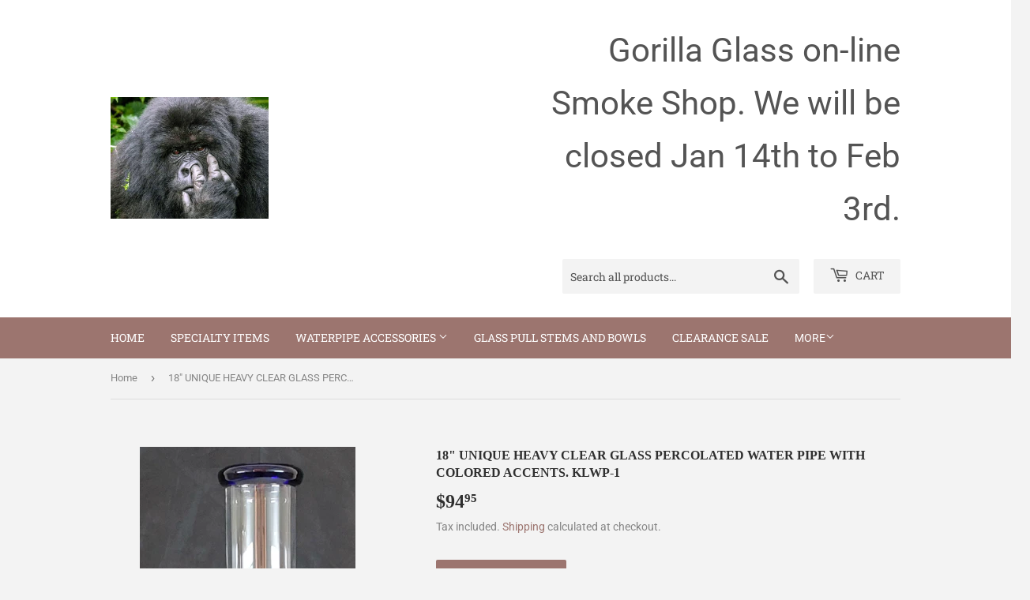

--- FILE ---
content_type: text/html; charset=utf-8
request_url: https://gorillaglassshop.com/products/11-unique-heavy-clear-glass-percolated-water-pipe-with-colored-accents-klwp-1
body_size: 14242
content:
<!doctype html>
<html class="no-touch no-js">
<head>
  <script>(function(H){H.className=H.className.replace(/\bno-js\b/,'js')})(document.documentElement)</script>
  <!-- Basic page needs ================================================== -->
  <meta charset="utf-8">
  <meta http-equiv="X-UA-Compatible" content="IE=edge,chrome=1">

  

  <!-- Title and description ================================================== -->
  <title>
  18&quot; UNIQUE HEAVY CLEAR GLASS PERCOLATED WATER PIPE WITH COLORED ACCENT &ndash; Gorilla Glass Shop
  </title>

  
    <meta name="description" content="Unique High Quality 18&quot; Multi Chamber Percolated Clear glass water pipe. Blue colored accents with 19mm female fitting &amp;amp; 19mm matching glass bowl.  Rolled lip mouthpiece. 18&quot; tall, Made from 2&quot; - 2.25&quot; glass tubing with 4&quot; no spill flat base. Hard to describe how awesome this is. Very impressive waterpipe with flat">
  

  <!-- Product meta ================================================== -->
  <!-- /snippets/social-meta-tags.liquid -->




<meta property="og:site_name" content="Gorilla Glass Shop">
<meta property="og:url" content="https://gorillaglassshop.com/products/11-unique-heavy-clear-glass-percolated-water-pipe-with-colored-accents-klwp-1">
<meta property="og:title" content="18" UNIQUE HEAVY CLEAR GLASS PERCOLATED WATER PIPE WITH COLORED ACCENTS. KLWP-1">
<meta property="og:type" content="product">
<meta property="og:description" content="Unique High Quality 18&quot; Multi Chamber Percolated Clear glass water pipe. Blue colored accents with 19mm female fitting &amp;amp; 19mm matching glass bowl.  Rolled lip mouthpiece. 18&quot; tall, Made from 2&quot; - 2.25&quot; glass tubing with 4&quot; no spill flat base. Hard to describe how awesome this is. Very impressive waterpipe with flat">

  <meta property="og:price:amount" content="94.95">
  <meta property="og:price:currency" content="USD">

<meta property="og:image" content="http://gorillaglassshop.com/cdn/shop/files/KLWP-1_1200x1200.jpg?v=1705190767"><meta property="og:image" content="http://gorillaglassshop.com/cdn/shop/files/KLWP-1-DTL_1200x1200.jpg?v=1705190767">
<meta property="og:image:secure_url" content="https://gorillaglassshop.com/cdn/shop/files/KLWP-1_1200x1200.jpg?v=1705190767"><meta property="og:image:secure_url" content="https://gorillaglassshop.com/cdn/shop/files/KLWP-1-DTL_1200x1200.jpg?v=1705190767">


<meta name="twitter:card" content="summary_large_image">
<meta name="twitter:title" content="18" UNIQUE HEAVY CLEAR GLASS PERCOLATED WATER PIPE WITH COLORED ACCENTS. KLWP-1">
<meta name="twitter:description" content="Unique High Quality 18&quot; Multi Chamber Percolated Clear glass water pipe. Blue colored accents with 19mm female fitting &amp;amp; 19mm matching glass bowl.  Rolled lip mouthpiece. 18&quot; tall, Made from 2&quot; - 2.25&quot; glass tubing with 4&quot; no spill flat base. Hard to describe how awesome this is. Very impressive waterpipe with flat">


  <!-- Helpers ================================================== -->
  <link rel="canonical" href="https://gorillaglassshop.com/products/11-unique-heavy-clear-glass-percolated-water-pipe-with-colored-accents-klwp-1">
  <meta name="viewport" content="width=device-width,initial-scale=1">

  <!-- CSS ================================================== -->
  <link href="//gorillaglassshop.com/cdn/shop/t/8/assets/theme.scss.css?v=108876832266837144021767384487" rel="stylesheet" type="text/css" media="all" />

  <!-- Header hook for plugins ================================================== -->
  <script>window.performance && window.performance.mark && window.performance.mark('shopify.content_for_header.start');</script><meta id="shopify-digital-wallet" name="shopify-digital-wallet" content="/9153871908/digital_wallets/dialog">
<link rel="alternate" type="application/json+oembed" href="https://gorillaglassshop.com/products/11-unique-heavy-clear-glass-percolated-water-pipe-with-colored-accents-klwp-1.oembed">
<script async="async" src="/checkouts/internal/preloads.js?locale=en-US"></script>
<script id="shopify-features" type="application/json">{"accessToken":"91585cea0b7c8bec2c97d30fb85a4e58","betas":["rich-media-storefront-analytics"],"domain":"gorillaglassshop.com","predictiveSearch":true,"shopId":9153871908,"locale":"en"}</script>
<script>var Shopify = Shopify || {};
Shopify.shop = "gorilla-glass-shop.myshopify.com";
Shopify.locale = "en";
Shopify.currency = {"active":"USD","rate":"1.0"};
Shopify.country = "US";
Shopify.theme = {"name":"Supply","id":21527134244,"schema_name":"Supply","schema_version":"8.2.3","theme_store_id":679,"role":"main"};
Shopify.theme.handle = "null";
Shopify.theme.style = {"id":null,"handle":null};
Shopify.cdnHost = "gorillaglassshop.com/cdn";
Shopify.routes = Shopify.routes || {};
Shopify.routes.root = "/";</script>
<script type="module">!function(o){(o.Shopify=o.Shopify||{}).modules=!0}(window);</script>
<script>!function(o){function n(){var o=[];function n(){o.push(Array.prototype.slice.apply(arguments))}return n.q=o,n}var t=o.Shopify=o.Shopify||{};t.loadFeatures=n(),t.autoloadFeatures=n()}(window);</script>
<script id="shop-js-analytics" type="application/json">{"pageType":"product"}</script>
<script defer="defer" async type="module" src="//gorillaglassshop.com/cdn/shopifycloud/shop-js/modules/v2/client.init-shop-cart-sync_BT-GjEfc.en.esm.js"></script>
<script defer="defer" async type="module" src="//gorillaglassshop.com/cdn/shopifycloud/shop-js/modules/v2/chunk.common_D58fp_Oc.esm.js"></script>
<script defer="defer" async type="module" src="//gorillaglassshop.com/cdn/shopifycloud/shop-js/modules/v2/chunk.modal_xMitdFEc.esm.js"></script>
<script type="module">
  await import("//gorillaglassshop.com/cdn/shopifycloud/shop-js/modules/v2/client.init-shop-cart-sync_BT-GjEfc.en.esm.js");
await import("//gorillaglassshop.com/cdn/shopifycloud/shop-js/modules/v2/chunk.common_D58fp_Oc.esm.js");
await import("//gorillaglassshop.com/cdn/shopifycloud/shop-js/modules/v2/chunk.modal_xMitdFEc.esm.js");

  window.Shopify.SignInWithShop?.initShopCartSync?.({"fedCMEnabled":true,"windoidEnabled":true});

</script>
<script id="__st">var __st={"a":9153871908,"offset":-28800,"reqid":"ec8ed2bb-9a30-4519-aa99-88e3cb04887a-1769123613","pageurl":"gorillaglassshop.com\/products\/11-unique-heavy-clear-glass-percolated-water-pipe-with-colored-accents-klwp-1","u":"7a2b77da5f01","p":"product","rtyp":"product","rid":8112277618856};</script>
<script>window.ShopifyPaypalV4VisibilityTracking = true;</script>
<script id="captcha-bootstrap">!function(){'use strict';const t='contact',e='account',n='new_comment',o=[[t,t],['blogs',n],['comments',n],[t,'customer']],c=[[e,'customer_login'],[e,'guest_login'],[e,'recover_customer_password'],[e,'create_customer']],r=t=>t.map((([t,e])=>`form[action*='/${t}']:not([data-nocaptcha='true']) input[name='form_type'][value='${e}']`)).join(','),a=t=>()=>t?[...document.querySelectorAll(t)].map((t=>t.form)):[];function s(){const t=[...o],e=r(t);return a(e)}const i='password',u='form_key',d=['recaptcha-v3-token','g-recaptcha-response','h-captcha-response',i],f=()=>{try{return window.sessionStorage}catch{return}},m='__shopify_v',_=t=>t.elements[u];function p(t,e,n=!1){try{const o=window.sessionStorage,c=JSON.parse(o.getItem(e)),{data:r}=function(t){const{data:e,action:n}=t;return t[m]||n?{data:e,action:n}:{data:t,action:n}}(c);for(const[e,n]of Object.entries(r))t.elements[e]&&(t.elements[e].value=n);n&&o.removeItem(e)}catch(o){console.error('form repopulation failed',{error:o})}}const l='form_type',E='cptcha';function T(t){t.dataset[E]=!0}const w=window,h=w.document,L='Shopify',v='ce_forms',y='captcha';let A=!1;((t,e)=>{const n=(g='f06e6c50-85a8-45c8-87d0-21a2b65856fe',I='https://cdn.shopify.com/shopifycloud/storefront-forms-hcaptcha/ce_storefront_forms_captcha_hcaptcha.v1.5.2.iife.js',D={infoText:'Protected by hCaptcha',privacyText:'Privacy',termsText:'Terms'},(t,e,n)=>{const o=w[L][v],c=o.bindForm;if(c)return c(t,g,e,D).then(n);var r;o.q.push([[t,g,e,D],n]),r=I,A||(h.body.append(Object.assign(h.createElement('script'),{id:'captcha-provider',async:!0,src:r})),A=!0)});var g,I,D;w[L]=w[L]||{},w[L][v]=w[L][v]||{},w[L][v].q=[],w[L][y]=w[L][y]||{},w[L][y].protect=function(t,e){n(t,void 0,e),T(t)},Object.freeze(w[L][y]),function(t,e,n,w,h,L){const[v,y,A,g]=function(t,e,n){const i=e?o:[],u=t?c:[],d=[...i,...u],f=r(d),m=r(i),_=r(d.filter((([t,e])=>n.includes(e))));return[a(f),a(m),a(_),s()]}(w,h,L),I=t=>{const e=t.target;return e instanceof HTMLFormElement?e:e&&e.form},D=t=>v().includes(t);t.addEventListener('submit',(t=>{const e=I(t);if(!e)return;const n=D(e)&&!e.dataset.hcaptchaBound&&!e.dataset.recaptchaBound,o=_(e),c=g().includes(e)&&(!o||!o.value);(n||c)&&t.preventDefault(),c&&!n&&(function(t){try{if(!f())return;!function(t){const e=f();if(!e)return;const n=_(t);if(!n)return;const o=n.value;o&&e.removeItem(o)}(t);const e=Array.from(Array(32),(()=>Math.random().toString(36)[2])).join('');!function(t,e){_(t)||t.append(Object.assign(document.createElement('input'),{type:'hidden',name:u})),t.elements[u].value=e}(t,e),function(t,e){const n=f();if(!n)return;const o=[...t.querySelectorAll(`input[type='${i}']`)].map((({name:t})=>t)),c=[...d,...o],r={};for(const[a,s]of new FormData(t).entries())c.includes(a)||(r[a]=s);n.setItem(e,JSON.stringify({[m]:1,action:t.action,data:r}))}(t,e)}catch(e){console.error('failed to persist form',e)}}(e),e.submit())}));const S=(t,e)=>{t&&!t.dataset[E]&&(n(t,e.some((e=>e===t))),T(t))};for(const o of['focusin','change'])t.addEventListener(o,(t=>{const e=I(t);D(e)&&S(e,y())}));const B=e.get('form_key'),M=e.get(l),P=B&&M;t.addEventListener('DOMContentLoaded',(()=>{const t=y();if(P)for(const e of t)e.elements[l].value===M&&p(e,B);[...new Set([...A(),...v().filter((t=>'true'===t.dataset.shopifyCaptcha))])].forEach((e=>S(e,t)))}))}(h,new URLSearchParams(w.location.search),n,t,e,['guest_login'])})(!0,!0)}();</script>
<script integrity="sha256-4kQ18oKyAcykRKYeNunJcIwy7WH5gtpwJnB7kiuLZ1E=" data-source-attribution="shopify.loadfeatures" defer="defer" src="//gorillaglassshop.com/cdn/shopifycloud/storefront/assets/storefront/load_feature-a0a9edcb.js" crossorigin="anonymous"></script>
<script data-source-attribution="shopify.dynamic_checkout.dynamic.init">var Shopify=Shopify||{};Shopify.PaymentButton=Shopify.PaymentButton||{isStorefrontPortableWallets:!0,init:function(){window.Shopify.PaymentButton.init=function(){};var t=document.createElement("script");t.src="https://gorillaglassshop.com/cdn/shopifycloud/portable-wallets/latest/portable-wallets.en.js",t.type="module",document.head.appendChild(t)}};
</script>
<script data-source-attribution="shopify.dynamic_checkout.buyer_consent">
  function portableWalletsHideBuyerConsent(e){var t=document.getElementById("shopify-buyer-consent"),n=document.getElementById("shopify-subscription-policy-button");t&&n&&(t.classList.add("hidden"),t.setAttribute("aria-hidden","true"),n.removeEventListener("click",e))}function portableWalletsShowBuyerConsent(e){var t=document.getElementById("shopify-buyer-consent"),n=document.getElementById("shopify-subscription-policy-button");t&&n&&(t.classList.remove("hidden"),t.removeAttribute("aria-hidden"),n.addEventListener("click",e))}window.Shopify?.PaymentButton&&(window.Shopify.PaymentButton.hideBuyerConsent=portableWalletsHideBuyerConsent,window.Shopify.PaymentButton.showBuyerConsent=portableWalletsShowBuyerConsent);
</script>
<script data-source-attribution="shopify.dynamic_checkout.cart.bootstrap">document.addEventListener("DOMContentLoaded",(function(){function t(){return document.querySelector("shopify-accelerated-checkout-cart, shopify-accelerated-checkout")}if(t())Shopify.PaymentButton.init();else{new MutationObserver((function(e,n){t()&&(Shopify.PaymentButton.init(),n.disconnect())})).observe(document.body,{childList:!0,subtree:!0})}}));
</script>

<script>window.performance && window.performance.mark && window.performance.mark('shopify.content_for_header.end');</script>

  
  

  <script src="//gorillaglassshop.com/cdn/shop/t/8/assets/jquery-2.2.3.min.js?v=58211863146907186831562493830" type="text/javascript"></script>

  <script src="//gorillaglassshop.com/cdn/shop/t/8/assets/lazysizes.min.js?v=8147953233334221341562493830" async="async"></script>
  <script src="//gorillaglassshop.com/cdn/shop/t/8/assets/vendor.js?v=106177282645720727331562493831" defer="defer"></script>
  <script src="//gorillaglassshop.com/cdn/shop/t/8/assets/theme.js?v=37831556231581523411613259703" defer="defer"></script>


<link href="https://monorail-edge.shopifysvc.com" rel="dns-prefetch">
<script>(function(){if ("sendBeacon" in navigator && "performance" in window) {try {var session_token_from_headers = performance.getEntriesByType('navigation')[0].serverTiming.find(x => x.name == '_s').description;} catch {var session_token_from_headers = undefined;}var session_cookie_matches = document.cookie.match(/_shopify_s=([^;]*)/);var session_token_from_cookie = session_cookie_matches && session_cookie_matches.length === 2 ? session_cookie_matches[1] : "";var session_token = session_token_from_headers || session_token_from_cookie || "";function handle_abandonment_event(e) {var entries = performance.getEntries().filter(function(entry) {return /monorail-edge.shopifysvc.com/.test(entry.name);});if (!window.abandonment_tracked && entries.length === 0) {window.abandonment_tracked = true;var currentMs = Date.now();var navigation_start = performance.timing.navigationStart;var payload = {shop_id: 9153871908,url: window.location.href,navigation_start,duration: currentMs - navigation_start,session_token,page_type: "product"};window.navigator.sendBeacon("https://monorail-edge.shopifysvc.com/v1/produce", JSON.stringify({schema_id: "online_store_buyer_site_abandonment/1.1",payload: payload,metadata: {event_created_at_ms: currentMs,event_sent_at_ms: currentMs}}));}}window.addEventListener('pagehide', handle_abandonment_event);}}());</script>
<script id="web-pixels-manager-setup">(function e(e,d,r,n,o){if(void 0===o&&(o={}),!Boolean(null===(a=null===(i=window.Shopify)||void 0===i?void 0:i.analytics)||void 0===a?void 0:a.replayQueue)){var i,a;window.Shopify=window.Shopify||{};var t=window.Shopify;t.analytics=t.analytics||{};var s=t.analytics;s.replayQueue=[],s.publish=function(e,d,r){return s.replayQueue.push([e,d,r]),!0};try{self.performance.mark("wpm:start")}catch(e){}var l=function(){var e={modern:/Edge?\/(1{2}[4-9]|1[2-9]\d|[2-9]\d{2}|\d{4,})\.\d+(\.\d+|)|Firefox\/(1{2}[4-9]|1[2-9]\d|[2-9]\d{2}|\d{4,})\.\d+(\.\d+|)|Chrom(ium|e)\/(9{2}|\d{3,})\.\d+(\.\d+|)|(Maci|X1{2}).+ Version\/(15\.\d+|(1[6-9]|[2-9]\d|\d{3,})\.\d+)([,.]\d+|)( \(\w+\)|)( Mobile\/\w+|) Safari\/|Chrome.+OPR\/(9{2}|\d{3,})\.\d+\.\d+|(CPU[ +]OS|iPhone[ +]OS|CPU[ +]iPhone|CPU IPhone OS|CPU iPad OS)[ +]+(15[._]\d+|(1[6-9]|[2-9]\d|\d{3,})[._]\d+)([._]\d+|)|Android:?[ /-](13[3-9]|1[4-9]\d|[2-9]\d{2}|\d{4,})(\.\d+|)(\.\d+|)|Android.+Firefox\/(13[5-9]|1[4-9]\d|[2-9]\d{2}|\d{4,})\.\d+(\.\d+|)|Android.+Chrom(ium|e)\/(13[3-9]|1[4-9]\d|[2-9]\d{2}|\d{4,})\.\d+(\.\d+|)|SamsungBrowser\/([2-9]\d|\d{3,})\.\d+/,legacy:/Edge?\/(1[6-9]|[2-9]\d|\d{3,})\.\d+(\.\d+|)|Firefox\/(5[4-9]|[6-9]\d|\d{3,})\.\d+(\.\d+|)|Chrom(ium|e)\/(5[1-9]|[6-9]\d|\d{3,})\.\d+(\.\d+|)([\d.]+$|.*Safari\/(?![\d.]+ Edge\/[\d.]+$))|(Maci|X1{2}).+ Version\/(10\.\d+|(1[1-9]|[2-9]\d|\d{3,})\.\d+)([,.]\d+|)( \(\w+\)|)( Mobile\/\w+|) Safari\/|Chrome.+OPR\/(3[89]|[4-9]\d|\d{3,})\.\d+\.\d+|(CPU[ +]OS|iPhone[ +]OS|CPU[ +]iPhone|CPU IPhone OS|CPU iPad OS)[ +]+(10[._]\d+|(1[1-9]|[2-9]\d|\d{3,})[._]\d+)([._]\d+|)|Android:?[ /-](13[3-9]|1[4-9]\d|[2-9]\d{2}|\d{4,})(\.\d+|)(\.\d+|)|Mobile Safari.+OPR\/([89]\d|\d{3,})\.\d+\.\d+|Android.+Firefox\/(13[5-9]|1[4-9]\d|[2-9]\d{2}|\d{4,})\.\d+(\.\d+|)|Android.+Chrom(ium|e)\/(13[3-9]|1[4-9]\d|[2-9]\d{2}|\d{4,})\.\d+(\.\d+|)|Android.+(UC? ?Browser|UCWEB|U3)[ /]?(15\.([5-9]|\d{2,})|(1[6-9]|[2-9]\d|\d{3,})\.\d+)\.\d+|SamsungBrowser\/(5\.\d+|([6-9]|\d{2,})\.\d+)|Android.+MQ{2}Browser\/(14(\.(9|\d{2,})|)|(1[5-9]|[2-9]\d|\d{3,})(\.\d+|))(\.\d+|)|K[Aa][Ii]OS\/(3\.\d+|([4-9]|\d{2,})\.\d+)(\.\d+|)/},d=e.modern,r=e.legacy,n=navigator.userAgent;return n.match(d)?"modern":n.match(r)?"legacy":"unknown"}(),u="modern"===l?"modern":"legacy",c=(null!=n?n:{modern:"",legacy:""})[u],f=function(e){return[e.baseUrl,"/wpm","/b",e.hashVersion,"modern"===e.buildTarget?"m":"l",".js"].join("")}({baseUrl:d,hashVersion:r,buildTarget:u}),m=function(e){var d=e.version,r=e.bundleTarget,n=e.surface,o=e.pageUrl,i=e.monorailEndpoint;return{emit:function(e){var a=e.status,t=e.errorMsg,s=(new Date).getTime(),l=JSON.stringify({metadata:{event_sent_at_ms:s},events:[{schema_id:"web_pixels_manager_load/3.1",payload:{version:d,bundle_target:r,page_url:o,status:a,surface:n,error_msg:t},metadata:{event_created_at_ms:s}}]});if(!i)return console&&console.warn&&console.warn("[Web Pixels Manager] No Monorail endpoint provided, skipping logging."),!1;try{return self.navigator.sendBeacon.bind(self.navigator)(i,l)}catch(e){}var u=new XMLHttpRequest;try{return u.open("POST",i,!0),u.setRequestHeader("Content-Type","text/plain"),u.send(l),!0}catch(e){return console&&console.warn&&console.warn("[Web Pixels Manager] Got an unhandled error while logging to Monorail."),!1}}}}({version:r,bundleTarget:l,surface:e.surface,pageUrl:self.location.href,monorailEndpoint:e.monorailEndpoint});try{o.browserTarget=l,function(e){var d=e.src,r=e.async,n=void 0===r||r,o=e.onload,i=e.onerror,a=e.sri,t=e.scriptDataAttributes,s=void 0===t?{}:t,l=document.createElement("script"),u=document.querySelector("head"),c=document.querySelector("body");if(l.async=n,l.src=d,a&&(l.integrity=a,l.crossOrigin="anonymous"),s)for(var f in s)if(Object.prototype.hasOwnProperty.call(s,f))try{l.dataset[f]=s[f]}catch(e){}if(o&&l.addEventListener("load",o),i&&l.addEventListener("error",i),u)u.appendChild(l);else{if(!c)throw new Error("Did not find a head or body element to append the script");c.appendChild(l)}}({src:f,async:!0,onload:function(){if(!function(){var e,d;return Boolean(null===(d=null===(e=window.Shopify)||void 0===e?void 0:e.analytics)||void 0===d?void 0:d.initialized)}()){var d=window.webPixelsManager.init(e)||void 0;if(d){var r=window.Shopify.analytics;r.replayQueue.forEach((function(e){var r=e[0],n=e[1],o=e[2];d.publishCustomEvent(r,n,o)})),r.replayQueue=[],r.publish=d.publishCustomEvent,r.visitor=d.visitor,r.initialized=!0}}},onerror:function(){return m.emit({status:"failed",errorMsg:"".concat(f," has failed to load")})},sri:function(e){var d=/^sha384-[A-Za-z0-9+/=]+$/;return"string"==typeof e&&d.test(e)}(c)?c:"",scriptDataAttributes:o}),m.emit({status:"loading"})}catch(e){m.emit({status:"failed",errorMsg:(null==e?void 0:e.message)||"Unknown error"})}}})({shopId: 9153871908,storefrontBaseUrl: "https://gorillaglassshop.com",extensionsBaseUrl: "https://extensions.shopifycdn.com/cdn/shopifycloud/web-pixels-manager",monorailEndpoint: "https://monorail-edge.shopifysvc.com/unstable/produce_batch",surface: "storefront-renderer",enabledBetaFlags: ["2dca8a86"],webPixelsConfigList: [{"id":"shopify-app-pixel","configuration":"{}","eventPayloadVersion":"v1","runtimeContext":"STRICT","scriptVersion":"0450","apiClientId":"shopify-pixel","type":"APP","privacyPurposes":["ANALYTICS","MARKETING"]},{"id":"shopify-custom-pixel","eventPayloadVersion":"v1","runtimeContext":"LAX","scriptVersion":"0450","apiClientId":"shopify-pixel","type":"CUSTOM","privacyPurposes":["ANALYTICS","MARKETING"]}],isMerchantRequest: false,initData: {"shop":{"name":"Gorilla Glass Shop","paymentSettings":{"currencyCode":"USD"},"myshopifyDomain":"gorilla-glass-shop.myshopify.com","countryCode":"US","storefrontUrl":"https:\/\/gorillaglassshop.com"},"customer":null,"cart":null,"checkout":null,"productVariants":[{"price":{"amount":94.95,"currencyCode":"USD"},"product":{"title":"18\" UNIQUE HEAVY CLEAR GLASS PERCOLATED WATER PIPE WITH COLORED ACCENTS. KLWP-1","vendor":"Gorilla Glass Shop","id":"8112277618856","untranslatedTitle":"18\" UNIQUE HEAVY CLEAR GLASS PERCOLATED WATER PIPE WITH COLORED ACCENTS. KLWP-1","url":"\/products\/11-unique-heavy-clear-glass-percolated-water-pipe-with-colored-accents-klwp-1","type":""},"id":"46382198948008","image":{"src":"\/\/gorillaglassshop.com\/cdn\/shop\/files\/KLWP-1.jpg?v=1705190767"},"sku":"KLWP-1","title":"Default Title","untranslatedTitle":"Default Title"}],"purchasingCompany":null},},"https://gorillaglassshop.com/cdn","fcfee988w5aeb613cpc8e4bc33m6693e112",{"modern":"","legacy":""},{"shopId":"9153871908","storefrontBaseUrl":"https:\/\/gorillaglassshop.com","extensionBaseUrl":"https:\/\/extensions.shopifycdn.com\/cdn\/shopifycloud\/web-pixels-manager","surface":"storefront-renderer","enabledBetaFlags":"[\"2dca8a86\"]","isMerchantRequest":"false","hashVersion":"fcfee988w5aeb613cpc8e4bc33m6693e112","publish":"custom","events":"[[\"page_viewed\",{}],[\"product_viewed\",{\"productVariant\":{\"price\":{\"amount\":94.95,\"currencyCode\":\"USD\"},\"product\":{\"title\":\"18\\\" UNIQUE HEAVY CLEAR GLASS PERCOLATED WATER PIPE WITH COLORED ACCENTS. KLWP-1\",\"vendor\":\"Gorilla Glass Shop\",\"id\":\"8112277618856\",\"untranslatedTitle\":\"18\\\" UNIQUE HEAVY CLEAR GLASS PERCOLATED WATER PIPE WITH COLORED ACCENTS. KLWP-1\",\"url\":\"\/products\/11-unique-heavy-clear-glass-percolated-water-pipe-with-colored-accents-klwp-1\",\"type\":\"\"},\"id\":\"46382198948008\",\"image\":{\"src\":\"\/\/gorillaglassshop.com\/cdn\/shop\/files\/KLWP-1.jpg?v=1705190767\"},\"sku\":\"KLWP-1\",\"title\":\"Default Title\",\"untranslatedTitle\":\"Default Title\"}}]]"});</script><script>
  window.ShopifyAnalytics = window.ShopifyAnalytics || {};
  window.ShopifyAnalytics.meta = window.ShopifyAnalytics.meta || {};
  window.ShopifyAnalytics.meta.currency = 'USD';
  var meta = {"product":{"id":8112277618856,"gid":"gid:\/\/shopify\/Product\/8112277618856","vendor":"Gorilla Glass Shop","type":"","handle":"11-unique-heavy-clear-glass-percolated-water-pipe-with-colored-accents-klwp-1","variants":[{"id":46382198948008,"price":9495,"name":"18\" UNIQUE HEAVY CLEAR GLASS PERCOLATED WATER PIPE WITH COLORED ACCENTS. KLWP-1","public_title":null,"sku":"KLWP-1"}],"remote":false},"page":{"pageType":"product","resourceType":"product","resourceId":8112277618856,"requestId":"ec8ed2bb-9a30-4519-aa99-88e3cb04887a-1769123613"}};
  for (var attr in meta) {
    window.ShopifyAnalytics.meta[attr] = meta[attr];
  }
</script>
<script class="analytics">
  (function () {
    var customDocumentWrite = function(content) {
      var jquery = null;

      if (window.jQuery) {
        jquery = window.jQuery;
      } else if (window.Checkout && window.Checkout.$) {
        jquery = window.Checkout.$;
      }

      if (jquery) {
        jquery('body').append(content);
      }
    };

    var hasLoggedConversion = function(token) {
      if (token) {
        return document.cookie.indexOf('loggedConversion=' + token) !== -1;
      }
      return false;
    }

    var setCookieIfConversion = function(token) {
      if (token) {
        var twoMonthsFromNow = new Date(Date.now());
        twoMonthsFromNow.setMonth(twoMonthsFromNow.getMonth() + 2);

        document.cookie = 'loggedConversion=' + token + '; expires=' + twoMonthsFromNow;
      }
    }

    var trekkie = window.ShopifyAnalytics.lib = window.trekkie = window.trekkie || [];
    if (trekkie.integrations) {
      return;
    }
    trekkie.methods = [
      'identify',
      'page',
      'ready',
      'track',
      'trackForm',
      'trackLink'
    ];
    trekkie.factory = function(method) {
      return function() {
        var args = Array.prototype.slice.call(arguments);
        args.unshift(method);
        trekkie.push(args);
        return trekkie;
      };
    };
    for (var i = 0; i < trekkie.methods.length; i++) {
      var key = trekkie.methods[i];
      trekkie[key] = trekkie.factory(key);
    }
    trekkie.load = function(config) {
      trekkie.config = config || {};
      trekkie.config.initialDocumentCookie = document.cookie;
      var first = document.getElementsByTagName('script')[0];
      var script = document.createElement('script');
      script.type = 'text/javascript';
      script.onerror = function(e) {
        var scriptFallback = document.createElement('script');
        scriptFallback.type = 'text/javascript';
        scriptFallback.onerror = function(error) {
                var Monorail = {
      produce: function produce(monorailDomain, schemaId, payload) {
        var currentMs = new Date().getTime();
        var event = {
          schema_id: schemaId,
          payload: payload,
          metadata: {
            event_created_at_ms: currentMs,
            event_sent_at_ms: currentMs
          }
        };
        return Monorail.sendRequest("https://" + monorailDomain + "/v1/produce", JSON.stringify(event));
      },
      sendRequest: function sendRequest(endpointUrl, payload) {
        // Try the sendBeacon API
        if (window && window.navigator && typeof window.navigator.sendBeacon === 'function' && typeof window.Blob === 'function' && !Monorail.isIos12()) {
          var blobData = new window.Blob([payload], {
            type: 'text/plain'
          });

          if (window.navigator.sendBeacon(endpointUrl, blobData)) {
            return true;
          } // sendBeacon was not successful

        } // XHR beacon

        var xhr = new XMLHttpRequest();

        try {
          xhr.open('POST', endpointUrl);
          xhr.setRequestHeader('Content-Type', 'text/plain');
          xhr.send(payload);
        } catch (e) {
          console.log(e);
        }

        return false;
      },
      isIos12: function isIos12() {
        return window.navigator.userAgent.lastIndexOf('iPhone; CPU iPhone OS 12_') !== -1 || window.navigator.userAgent.lastIndexOf('iPad; CPU OS 12_') !== -1;
      }
    };
    Monorail.produce('monorail-edge.shopifysvc.com',
      'trekkie_storefront_load_errors/1.1',
      {shop_id: 9153871908,
      theme_id: 21527134244,
      app_name: "storefront",
      context_url: window.location.href,
      source_url: "//gorillaglassshop.com/cdn/s/trekkie.storefront.8d95595f799fbf7e1d32231b9a28fd43b70c67d3.min.js"});

        };
        scriptFallback.async = true;
        scriptFallback.src = '//gorillaglassshop.com/cdn/s/trekkie.storefront.8d95595f799fbf7e1d32231b9a28fd43b70c67d3.min.js';
        first.parentNode.insertBefore(scriptFallback, first);
      };
      script.async = true;
      script.src = '//gorillaglassshop.com/cdn/s/trekkie.storefront.8d95595f799fbf7e1d32231b9a28fd43b70c67d3.min.js';
      first.parentNode.insertBefore(script, first);
    };
    trekkie.load(
      {"Trekkie":{"appName":"storefront","development":false,"defaultAttributes":{"shopId":9153871908,"isMerchantRequest":null,"themeId":21527134244,"themeCityHash":"12622045577583099212","contentLanguage":"en","currency":"USD","eventMetadataId":"b891afa0-c5ee-4cff-b824-5d4df9dce577"},"isServerSideCookieWritingEnabled":true,"monorailRegion":"shop_domain","enabledBetaFlags":["65f19447"]},"Session Attribution":{},"S2S":{"facebookCapiEnabled":false,"source":"trekkie-storefront-renderer","apiClientId":580111}}
    );

    var loaded = false;
    trekkie.ready(function() {
      if (loaded) return;
      loaded = true;

      window.ShopifyAnalytics.lib = window.trekkie;

      var originalDocumentWrite = document.write;
      document.write = customDocumentWrite;
      try { window.ShopifyAnalytics.merchantGoogleAnalytics.call(this); } catch(error) {};
      document.write = originalDocumentWrite;

      window.ShopifyAnalytics.lib.page(null,{"pageType":"product","resourceType":"product","resourceId":8112277618856,"requestId":"ec8ed2bb-9a30-4519-aa99-88e3cb04887a-1769123613","shopifyEmitted":true});

      var match = window.location.pathname.match(/checkouts\/(.+)\/(thank_you|post_purchase)/)
      var token = match? match[1]: undefined;
      if (!hasLoggedConversion(token)) {
        setCookieIfConversion(token);
        window.ShopifyAnalytics.lib.track("Viewed Product",{"currency":"USD","variantId":46382198948008,"productId":8112277618856,"productGid":"gid:\/\/shopify\/Product\/8112277618856","name":"18\" UNIQUE HEAVY CLEAR GLASS PERCOLATED WATER PIPE WITH COLORED ACCENTS. KLWP-1","price":"94.95","sku":"KLWP-1","brand":"Gorilla Glass Shop","variant":null,"category":"","nonInteraction":true,"remote":false},undefined,undefined,{"shopifyEmitted":true});
      window.ShopifyAnalytics.lib.track("monorail:\/\/trekkie_storefront_viewed_product\/1.1",{"currency":"USD","variantId":46382198948008,"productId":8112277618856,"productGid":"gid:\/\/shopify\/Product\/8112277618856","name":"18\" UNIQUE HEAVY CLEAR GLASS PERCOLATED WATER PIPE WITH COLORED ACCENTS. KLWP-1","price":"94.95","sku":"KLWP-1","brand":"Gorilla Glass Shop","variant":null,"category":"","nonInteraction":true,"remote":false,"referer":"https:\/\/gorillaglassshop.com\/products\/11-unique-heavy-clear-glass-percolated-water-pipe-with-colored-accents-klwp-1"});
      }
    });


        var eventsListenerScript = document.createElement('script');
        eventsListenerScript.async = true;
        eventsListenerScript.src = "//gorillaglassshop.com/cdn/shopifycloud/storefront/assets/shop_events_listener-3da45d37.js";
        document.getElementsByTagName('head')[0].appendChild(eventsListenerScript);

})();</script>
<script
  defer
  src="https://gorillaglassshop.com/cdn/shopifycloud/perf-kit/shopify-perf-kit-3.0.4.min.js"
  data-application="storefront-renderer"
  data-shop-id="9153871908"
  data-render-region="gcp-us-central1"
  data-page-type="product"
  data-theme-instance-id="21527134244"
  data-theme-name="Supply"
  data-theme-version="8.2.3"
  data-monorail-region="shop_domain"
  data-resource-timing-sampling-rate="10"
  data-shs="true"
  data-shs-beacon="true"
  data-shs-export-with-fetch="true"
  data-shs-logs-sample-rate="1"
  data-shs-beacon-endpoint="https://gorillaglassshop.com/api/collect"
></script>
</head>

<body id="18-quot-unique-heavy-clear-glass-percolated-water-pipe-with-colored-accent" class="template-product" >

  <div id="shopify-section-header" class="shopify-section header-section"><header class="site-header" role="banner" data-section-id="header" data-section-type="header-section">
  <div class="wrapper">

    <div class="grid--full">
      <div class="grid-item large--one-half">
        
          <div class="h1 header-logo" itemscope itemtype="http://schema.org/Organization">
        
          
          

          <a href="/" itemprop="url">
            <div class="lazyload__image-wrapper no-js header-logo__image" style="max-width:200px;">
              <div style="padding-top:77.25000000000001%;">
                <img class="lazyload js"
                  data-src="//gorillaglassshop.com/cdn/shop/files/LOGO_2_{width}x.png?v=1613172781"
                  data-widths="[180, 360, 540, 720, 900, 1080, 1296, 1512, 1728, 2048]"
                  data-aspectratio="1.2944983818770226"
                  data-sizes="auto"
                  alt="Gorilla Glass Shop"
                  style="width:200px;">
              </div>
            </div>
            <noscript>
              
              <img src="//gorillaglassshop.com/cdn/shop/files/LOGO_2_200x.png?v=1613172781"
                srcset="//gorillaglassshop.com/cdn/shop/files/LOGO_2_200x.png?v=1613172781 1x, //gorillaglassshop.com/cdn/shop/files/LOGO_2_200x@2x.png?v=1613172781 2x"
                alt="Gorilla Glass Shop"
                itemprop="logo"
                style="max-width:200px;">
            </noscript>
          </a>
          
        
          </div>
        
      </div>

      <div class="grid-item large--one-half text-center large--text-right">
        
          <div class="site-header--text-links">
            
              

                <p>Gorilla Glass on-line Smoke Shop. We will be closed Jan 14th to Feb 3rd.</p>

              
            

            
          </div>

          <br class="medium-down--hide">
        

        <form action="/search" method="get" class="search-bar" role="search">
  <input type="hidden" name="type" value="product">

  <input type="search" name="q" value="" placeholder="Search all products..." aria-label="Search all products...">
  <button type="submit" class="search-bar--submit icon-fallback-text">
    <span class="icon icon-search" aria-hidden="true"></span>
    <span class="fallback-text">Search</span>
  </button>
</form>


        <a href="/cart" class="header-cart-btn cart-toggle">
          <span class="icon icon-cart"></span>
          Cart <span class="cart-count cart-badge--desktop hidden-count">0</span>
        </a>
      </div>
    </div>

  </div>
</header>

<div id="mobileNavBar">
  <div class="display-table-cell">
    <button class="menu-toggle mobileNavBar-link" aria-controls="navBar" aria-expanded="false"><span class="icon icon-hamburger" aria-hidden="true"></span>Menu</button>
  </div>
  <div class="display-table-cell">
    <a href="/cart" class="cart-toggle mobileNavBar-link">
      <span class="icon icon-cart"></span>
      Cart <span class="cart-count hidden-count">0</span>
    </a>
  </div>
</div>

<nav class="nav-bar" id="navBar" role="navigation">
  <div class="wrapper">
    <form action="/search" method="get" class="search-bar" role="search">
  <input type="hidden" name="type" value="product">

  <input type="search" name="q" value="" placeholder="Search all products..." aria-label="Search all products...">
  <button type="submit" class="search-bar--submit icon-fallback-text">
    <span class="icon icon-search" aria-hidden="true"></span>
    <span class="fallback-text">Search</span>
  </button>
</form>

    <ul class="mobile-nav" id="MobileNav">
  
  
    
      <li>
        <a
          href="/"
          class="mobile-nav--link"
          data-meganav-type="child"
          >
            Home
        </a>
      </li>
    
  
    
      <li>
        <a
          href="/collections/specialty-items"
          class="mobile-nav--link"
          data-meganav-type="child"
          >
            SPECIALTY ITEMS
        </a>
      </li>
    
  
    
      
      <li
        class="mobile-nav--has-dropdown "
        aria-haspopup="true">
        <a
          href="/collections/waterpipe-accessories-1"
          class="mobile-nav--link"
          data-meganav-type="parent"
          >
            Waterpipe Accessories
        </a>
        <button class="icon icon-arrow-down mobile-nav--button"
          aria-expanded="false"
          aria-label="Waterpipe Accessories Menu">
        </button>
        <ul
          id="MenuParent-3"
          class="mobile-nav--dropdown "
          data-meganav-dropdown>
          
            
              <li>
                <a
                  href="/collections/conventional-rubber-grommet-waterpipe-accessories"
                  class="mobile-nav--link"
                  data-meganav-type="child"
                  >
                    Conventional Rubber Grommet Water Pipe Accessories
                </a>
              </li>
            
          
            
              <li>
                <a
                  href="/collections/waterpipe-accessories"
                  class="mobile-nav--link"
                  data-meganav-type="child"
                  >
                    Glass on Glass Waterpipe Accessories
                </a>
              </li>
            
          
            
              <li>
                <a
                  href="/collections/glass-and-metal-oil-pipe-nails"
                  class="mobile-nav--link"
                  data-meganav-type="child"
                  >
                    Glass and Metal Nails
                </a>
              </li>
            
          
        </ul>
      </li>
    
  
    
      <li>
        <a
          href="/collections/glass-bowls-and-sliders"
          class="mobile-nav--link"
          data-meganav-type="child"
          >
            Glass Pull Stems and Bowls
        </a>
      </li>
    
  
    
      <li>
        <a
          href="/collections/clearance-sale"
          class="mobile-nav--link"
          data-meganav-type="child"
          >
            CLEARANCE SALE
        </a>
      </li>
    
  
    
      <li>
        <a
          href="/collections/glass-handpipes"
          class="mobile-nav--link"
          data-meganav-type="child"
          >
            Glass Handpipes
        </a>
      </li>
    
  
    
      <li>
        <a
          href="/collections/metal-pipes-1"
          class="mobile-nav--link"
          data-meganav-type="child"
          >
            Metal Pipes and Sneak-a-Tokes
        </a>
      </li>
    
  
    
      <li>
        <a
          href="/collections/2nd-quality-items"
          class="mobile-nav--link"
          data-meganav-type="child"
          >
            2nd Quality Items
        </a>
      </li>
    
  
    
      <li>
        <a
          href="/collections/quantity-discounts"
          class="mobile-nav--link"
          data-meganav-type="child"
          >
            Quantity Discounts
        </a>
      </li>
    
  
    
      <li>
        <a
          href="/collections/glass-animal-pipes"
          class="mobile-nav--link"
          data-meganav-type="child"
          >
            Glass Animal Pipes
        </a>
      </li>
    
  
    
      <li>
        <a
          href="/collections/glass-hand-bubblers"
          class="mobile-nav--link"
          data-meganav-type="child"
          >
            Glass Hand Bubblers
        </a>
      </li>
    
  
    
      
      <li
        class="mobile-nav--has-dropdown "
        aria-haspopup="true">
        <a
          href="/collections/glass-waterpipes"
          class="mobile-nav--link"
          data-meganav-type="parent"
          >
            Glass Waterpipes
        </a>
        <button class="icon icon-arrow-down mobile-nav--button"
          aria-expanded="false"
          aria-label="Glass Waterpipes Menu">
        </button>
        <ul
          id="MenuParent-12"
          class="mobile-nav--dropdown "
          data-meganav-dropdown>
          
            
              <li>
                <a
                  href="/collections/conventional-rubber-grommet-waterpies"
                  class="mobile-nav--link"
                  data-meganav-type="child"
                  >
                    Conventional Rubber Grommet Waterpipes.
                </a>
              </li>
            
          
            
              <li>
                <a
                  href="/collections/glass-on-glass-herb-smoking-waterpipes"
                  class="mobile-nav--link"
                  data-meganav-type="child"
                  >
                    Glass on Glass Herb Smoking Waterpipes.
                </a>
              </li>
            
          
            
              <li>
                <a
                  href="/collections/glass-on-glass-oil-concentrate-waterpipes"
                  class="mobile-nav--link"
                  data-meganav-type="child"
                  >
                    Glass on Glass Oil/Concentrate Waterpipes
                </a>
              </li>
            
          
        </ul>
      </li>
    
  
    
      <li>
        <a
          href="/collections/glass-ashcatchers"
          class="mobile-nav--link"
          data-meganav-type="child"
          >
            Glass Ashcatchers
        </a>
      </li>
    
  
    
      <li>
        <a
          href="/collections/wood-pipes"
          class="mobile-nav--link"
          data-meganav-type="child"
          >
            Wood Pipes and Dugouts
        </a>
      </li>
    
  
    
      <li>
        <a
          href="/collections/ceramic-waterpipes"
          class="mobile-nav--link"
          data-meganav-type="child"
          >
            Ceramics Waterpipes and Accessories.
        </a>
      </li>
    
  
    
      <li>
        <a
          href="/collections/herb-grinders"
          class="mobile-nav--link"
          data-meganav-type="child"
          >
            Herb Grinders
        </a>
      </li>
    
  
    
      <li>
        <a
          href="/collections/digital-scales"
          class="mobile-nav--link"
          data-meganav-type="child"
          >
            Digital Scales
        </a>
      </li>
    
  
    
      <li>
        <a
          href="/collections/hookahs"
          class="mobile-nav--link"
          data-meganav-type="child"
          >
            Hookahs and Incense
        </a>
      </li>
    
  
    
      <li>
        <a
          href="/collections/nug-jars-and-storage"
          class="mobile-nav--link"
          data-meganav-type="child"
          >
            Nug Jars and Storage
        </a>
      </li>
    
  
    
      <li>
        <a
          href="/collections/lighters-and-ashtrays"
          class="mobile-nav--link"
          data-meganav-type="child"
          >
            Lighters and Ashtrays
        </a>
      </li>
    
  
    
      <li>
        <a
          href="/collections/rasta-clothing-and-accessories"
          class="mobile-nav--link"
          data-meganav-type="child"
          >
            Rasta and Rainbow Accessories
        </a>
      </li>
    
  
    
      <li>
        <a
          href="/collections/3d-puzzles"
          class="mobile-nav--link"
          data-meganav-type="child"
          >
            3D Puzzles
        </a>
      </li>
    
  
    
      <li>
        <a
          href="/collections/miscellaneous-items"
          class="mobile-nav--link"
          data-meganav-type="child"
          >
            Miscellaneous
        </a>
      </li>
    
  
    
      <li>
        <a
          href="/pages/customer-reviews"
          class="mobile-nav--link"
          data-meganav-type="child"
          >
            Customer Reviews
        </a>
      </li>
    
  
    
      <li>
        <a
          href="/pages/glass-accessories-measuring-page"
          class="mobile-nav--link"
          data-meganav-type="child"
          >
            Glass Accessories Measuring Guide
        </a>
      </li>
    
  

  
</ul>

    <ul class="site-nav" id="AccessibleNav">
  
  
    
      <li>
        <a
          href="/"
          class="site-nav--link"
          data-meganav-type="child"
          >
            Home
        </a>
      </li>
    
  
    
      <li>
        <a
          href="/collections/specialty-items"
          class="site-nav--link"
          data-meganav-type="child"
          >
            SPECIALTY ITEMS
        </a>
      </li>
    
  
    
      
      <li 
        class="site-nav--has-dropdown "
        aria-haspopup="true">
        <a
          href="/collections/waterpipe-accessories-1"
          class="site-nav--link"
          data-meganav-type="parent"
          aria-controls="MenuParent-3"
          aria-expanded="false"
          >
            Waterpipe Accessories
            <span class="icon icon-arrow-down" aria-hidden="true"></span>
        </a>
        <ul
          id="MenuParent-3"
          class="site-nav--dropdown "
          data-meganav-dropdown>
          
            
              <li>
                <a
                  href="/collections/conventional-rubber-grommet-waterpipe-accessories"
                  class="site-nav--link"
                  data-meganav-type="child"
                  
                  tabindex="-1">
                    Conventional Rubber Grommet Water Pipe Accessories
                </a>
              </li>
            
          
            
              <li>
                <a
                  href="/collections/waterpipe-accessories"
                  class="site-nav--link"
                  data-meganav-type="child"
                  
                  tabindex="-1">
                    Glass on Glass Waterpipe Accessories
                </a>
              </li>
            
          
            
              <li>
                <a
                  href="/collections/glass-and-metal-oil-pipe-nails"
                  class="site-nav--link"
                  data-meganav-type="child"
                  
                  tabindex="-1">
                    Glass and Metal Nails
                </a>
              </li>
            
          
        </ul>
      </li>
    
  
    
      <li>
        <a
          href="/collections/glass-bowls-and-sliders"
          class="site-nav--link"
          data-meganav-type="child"
          >
            Glass Pull Stems and Bowls
        </a>
      </li>
    
  
    
      <li>
        <a
          href="/collections/clearance-sale"
          class="site-nav--link"
          data-meganav-type="child"
          >
            CLEARANCE SALE
        </a>
      </li>
    
  
    
      <li>
        <a
          href="/collections/glass-handpipes"
          class="site-nav--link"
          data-meganav-type="child"
          >
            Glass Handpipes
        </a>
      </li>
    
  
    
      <li>
        <a
          href="/collections/metal-pipes-1"
          class="site-nav--link"
          data-meganav-type="child"
          >
            Metal Pipes and Sneak-a-Tokes
        </a>
      </li>
    
  
    
      <li>
        <a
          href="/collections/2nd-quality-items"
          class="site-nav--link"
          data-meganav-type="child"
          >
            2nd Quality Items
        </a>
      </li>
    
  
    
      <li>
        <a
          href="/collections/quantity-discounts"
          class="site-nav--link"
          data-meganav-type="child"
          >
            Quantity Discounts
        </a>
      </li>
    
  
    
      <li>
        <a
          href="/collections/glass-animal-pipes"
          class="site-nav--link"
          data-meganav-type="child"
          >
            Glass Animal Pipes
        </a>
      </li>
    
  
    
      <li>
        <a
          href="/collections/glass-hand-bubblers"
          class="site-nav--link"
          data-meganav-type="child"
          >
            Glass Hand Bubblers
        </a>
      </li>
    
  
    
      
      <li 
        class="site-nav--has-dropdown "
        aria-haspopup="true">
        <a
          href="/collections/glass-waterpipes"
          class="site-nav--link"
          data-meganav-type="parent"
          aria-controls="MenuParent-12"
          aria-expanded="false"
          >
            Glass Waterpipes
            <span class="icon icon-arrow-down" aria-hidden="true"></span>
        </a>
        <ul
          id="MenuParent-12"
          class="site-nav--dropdown "
          data-meganav-dropdown>
          
            
              <li>
                <a
                  href="/collections/conventional-rubber-grommet-waterpies"
                  class="site-nav--link"
                  data-meganav-type="child"
                  
                  tabindex="-1">
                    Conventional Rubber Grommet Waterpipes.
                </a>
              </li>
            
          
            
              <li>
                <a
                  href="/collections/glass-on-glass-herb-smoking-waterpipes"
                  class="site-nav--link"
                  data-meganav-type="child"
                  
                  tabindex="-1">
                    Glass on Glass Herb Smoking Waterpipes.
                </a>
              </li>
            
          
            
              <li>
                <a
                  href="/collections/glass-on-glass-oil-concentrate-waterpipes"
                  class="site-nav--link"
                  data-meganav-type="child"
                  
                  tabindex="-1">
                    Glass on Glass Oil/Concentrate Waterpipes
                </a>
              </li>
            
          
        </ul>
      </li>
    
  
    
      <li>
        <a
          href="/collections/glass-ashcatchers"
          class="site-nav--link"
          data-meganav-type="child"
          >
            Glass Ashcatchers
        </a>
      </li>
    
  
    
      <li>
        <a
          href="/collections/wood-pipes"
          class="site-nav--link"
          data-meganav-type="child"
          >
            Wood Pipes and Dugouts
        </a>
      </li>
    
  
    
      <li>
        <a
          href="/collections/ceramic-waterpipes"
          class="site-nav--link"
          data-meganav-type="child"
          >
            Ceramics Waterpipes and Accessories.
        </a>
      </li>
    
  
    
      <li>
        <a
          href="/collections/herb-grinders"
          class="site-nav--link"
          data-meganav-type="child"
          >
            Herb Grinders
        </a>
      </li>
    
  
    
      <li>
        <a
          href="/collections/digital-scales"
          class="site-nav--link"
          data-meganav-type="child"
          >
            Digital Scales
        </a>
      </li>
    
  
    
      <li>
        <a
          href="/collections/hookahs"
          class="site-nav--link"
          data-meganav-type="child"
          >
            Hookahs and Incense
        </a>
      </li>
    
  
    
      <li>
        <a
          href="/collections/nug-jars-and-storage"
          class="site-nav--link"
          data-meganav-type="child"
          >
            Nug Jars and Storage
        </a>
      </li>
    
  
    
      <li>
        <a
          href="/collections/lighters-and-ashtrays"
          class="site-nav--link"
          data-meganav-type="child"
          >
            Lighters and Ashtrays
        </a>
      </li>
    
  
    
      <li>
        <a
          href="/collections/rasta-clothing-and-accessories"
          class="site-nav--link"
          data-meganav-type="child"
          >
            Rasta and Rainbow Accessories
        </a>
      </li>
    
  
    
      <li>
        <a
          href="/collections/3d-puzzles"
          class="site-nav--link"
          data-meganav-type="child"
          >
            3D Puzzles
        </a>
      </li>
    
  
    
      <li>
        <a
          href="/collections/miscellaneous-items"
          class="site-nav--link"
          data-meganav-type="child"
          >
            Miscellaneous
        </a>
      </li>
    
  
    
      <li>
        <a
          href="/pages/customer-reviews"
          class="site-nav--link"
          data-meganav-type="child"
          >
            Customer Reviews
        </a>
      </li>
    
  
    
      <li>
        <a
          href="/pages/glass-accessories-measuring-page"
          class="site-nav--link"
          data-meganav-type="child"
          >
            Glass Accessories Measuring Guide
        </a>
      </li>
    
  

  
</ul>
  </div>
</nav>




</div>

  <main class="wrapper main-content" role="main">

    

<div id="shopify-section-product-template" class="shopify-section product-template-section"><div id="ProductSection" data-section-id="product-template" data-section-type="product-template" data-zoom-toggle="zoom-in" data-zoom-enabled="false" data-related-enabled="" data-social-sharing="" data-show-compare-at-price="false" data-stock="false" data-incoming-transfer="false" data-ajax-cart-method="page">





<nav class="breadcrumb" role="navigation" aria-label="breadcrumbs">
  <a href="/" title="Back to the frontpage">Home</a>

  

    
    <span class="divider" aria-hidden="true">&rsaquo;</span>
    <span class="breadcrumb--truncate">18" UNIQUE HEAVY CLEAR GLASS PERCOLATED WATER PIPE WITH COLORED ACCENTS. KLWP-1</span>

  
</nav>








  <style>
    .selector-wrapper select, .product-variants select {
      margin-bottom: 13px;
    }
  </style>


<div class="grid" itemscope itemtype="http://schema.org/Product">
  <meta itemprop="url" content="https://gorillaglassshop.com/products/11-unique-heavy-clear-glass-percolated-water-pipe-with-colored-accents-klwp-1">
  <meta itemprop="image" content="//gorillaglassshop.com/cdn/shop/files/KLWP-1_grande.jpg?v=1705190767">

  <div class="grid-item large--two-fifths">
    <div class="grid">
      <div class="grid-item large--eleven-twelfths text-center">
        <div class="product-photo-container" id="productPhotoContainer-product-template">
          
          
<div id="productPhotoWrapper-product-template-37550286340264" class="lazyload__image-wrapper" data-image-id="37550286340264" style="max-width: 273px">
              <div class="no-js product__image-wrapper" style="padding-top:316.4835164835165%;">
                <img id=""
                  
                  src="//gorillaglassshop.com/cdn/shop/files/KLWP-1_300x300.jpg?v=1705190767"
                  
                  class="lazyload no-js lazypreload"
                  data-src="//gorillaglassshop.com/cdn/shop/files/KLWP-1_{width}x.jpg?v=1705190767"
                  data-widths="[180, 360, 540, 720, 900, 1080, 1296, 1512, 1728, 2048]"
                  data-aspectratio="0.3159722222222222"
                  data-sizes="auto"
                  alt="18&quot; UNIQUE HEAVY CLEAR GLASS PERCOLATED WATER PIPE WITH COLORED ACCENTS. KLWP-1"
                  >
              </div>
            </div>
            
              <noscript>
                <img src="//gorillaglassshop.com/cdn/shop/files/KLWP-1_580x.jpg?v=1705190767"
                  srcset="//gorillaglassshop.com/cdn/shop/files/KLWP-1_580x.jpg?v=1705190767 1x, //gorillaglassshop.com/cdn/shop/files/KLWP-1_580x@2x.jpg?v=1705190767 2x"
                  alt="18" UNIQUE HEAVY CLEAR GLASS PERCOLATED WATER PIPE WITH COLORED ACCENTS. KLWP-1" style="opacity:1;">
              </noscript>
            
          
<div id="productPhotoWrapper-product-template-37550286307496" class="lazyload__image-wrapper hide" data-image-id="37550286307496" style="max-width: 350px">
              <div class="no-js product__image-wrapper" style="padding-top:205.71428571428575%;">
                <img id=""
                  
                  class="lazyload no-js lazypreload"
                  data-src="//gorillaglassshop.com/cdn/shop/files/KLWP-1-DTL_{width}x.jpg?v=1705190767"
                  data-widths="[180, 360, 540, 720, 900, 1080, 1296, 1512, 1728, 2048]"
                  data-aspectratio="0.4861111111111111"
                  data-sizes="auto"
                  alt="18&quot; UNIQUE HEAVY CLEAR GLASS PERCOLATED WATER PIPE WITH COLORED ACCENTS. KLWP-1"
                  >
              </div>
            </div>
            
          
        </div>

        
          <ul class="product-photo-thumbs grid-uniform" id="productThumbs-product-template">

            
              <li class="grid-item medium-down--one-quarter large--one-quarter">
                <a href="//gorillaglassshop.com/cdn/shop/files/KLWP-1_1024x1024@2x.jpg?v=1705190767" class="product-photo-thumb product-photo-thumb-product-template" data-image-id="37550286340264">
                  <img src="//gorillaglassshop.com/cdn/shop/files/KLWP-1_compact.jpg?v=1705190767" alt="18&quot; UNIQUE HEAVY CLEAR GLASS PERCOLATED WATER PIPE WITH COLORED ACCENTS. KLWP-1">
                </a>
              </li>
            
              <li class="grid-item medium-down--one-quarter large--one-quarter">
                <a href="//gorillaglassshop.com/cdn/shop/files/KLWP-1-DTL_1024x1024@2x.jpg?v=1705190767" class="product-photo-thumb product-photo-thumb-product-template" data-image-id="37550286307496">
                  <img src="//gorillaglassshop.com/cdn/shop/files/KLWP-1-DTL_compact.jpg?v=1705190767" alt="18&quot; UNIQUE HEAVY CLEAR GLASS PERCOLATED WATER PIPE WITH COLORED ACCENTS. KLWP-1">
                </a>
              </li>
            

          </ul>
        

      </div>
    </div>
  </div>

  <div class="grid-item large--three-fifths">

    <h1 class="h2" itemprop="name">18" UNIQUE HEAVY CLEAR GLASS PERCOLATED WATER PIPE WITH COLORED ACCENTS. KLWP-1</h1>

    

    <div itemprop="offers" itemscope itemtype="http://schema.org/Offer">

      

      <meta itemprop="priceCurrency" content="USD">
      <meta itemprop="price" content="94.95">

      <ul class="inline-list product-meta">
        <li>
          <span id="productPrice-product-template" class="h1">
            





<small aria-hidden="true">$94<sup>95</sup></small>
<span class="visually-hidden">$94.95</span>

          </span>
        </li>
        
        
      </ul><div class="product__policies rte">Tax included.
<a href="/policies/shipping-policy">Shipping</a> calculated at checkout.
</div><hr id="variantBreak" class="hr--clear hr--small">

      <link itemprop="availability" href="http://schema.org/InStock">

      
<form method="post" action="/cart/add" id="addToCartForm-product-template" accept-charset="UTF-8" class="addToCartForm
" enctype="multipart/form-data"><input type="hidden" name="form_type" value="product" /><input type="hidden" name="utf8" value="✓" />
        <select name="id" id="productSelect-product-template" class="product-variants product-variants-product-template">
          
            

              <option  selected="selected"  data-sku="KLWP-1" value="46382198948008">Default Title - $94.95 USD</option>

            
          
        </select>

        

        

        

        <div class="payment-buttons payment-buttons--small">
          
          
 
         
          
          
          <button type="submit" name="add" id="addToCart-product-template" class="btn btn--add-to-cart">
            <span class="icon icon-cart"></span>
            <span id="addToCartText-product-template">Add to Cart</span>
          </button>
           
          

          
        </div>
      <input type="hidden" name="product-id" value="8112277618856" /><input type="hidden" name="section-id" value="product-template" /></form>

      <hr class="">
    </div>

    <div class="product-description rte" itemprop="description">
      <blockquote>
<h1 style="text-align: left;">Unique High Quality 18" Multi Chamber Percolated Clear glass water pipe. <span style="color: #2b00ff;">Blue colored accents</span> with 19mm female fitting &amp; 19mm matching glass bowl.  Rolled lip mouthpiece. 18" tall, Made from 2" - 2.25" glass tubing with 4" no spill flat base. Hard to describe how awesome this is. Very impressive waterpipe with flat base. </h1>
</blockquote>
    </div>

    
      



<div class="social-sharing is-normal" data-permalink="https://gorillaglassshop.com/products/11-unique-heavy-clear-glass-percolated-water-pipe-with-colored-accents-klwp-1">

  
    <a target="_blank" href="//www.facebook.com/sharer.php?u=https://gorillaglassshop.com/products/11-unique-heavy-clear-glass-percolated-water-pipe-with-colored-accents-klwp-1" class="share-facebook" title="Share on Facebook">
      <span class="icon icon-facebook" aria-hidden="true"></span>
      <span class="share-title" aria-hidden="true">Share</span>
      <span class="visually-hidden">Share on Facebook</span>
    </a>
  

  
    <a target="_blank" href="//twitter.com/share?text=18%22%20UNIQUE%20HEAVY%20CLEAR%20GLASS%20PERCOLATED%20WATER%20PIPE%20WITH%20COLORED%20ACCENTS.%20KLWP-1&amp;url=https://gorillaglassshop.com/products/11-unique-heavy-clear-glass-percolated-water-pipe-with-colored-accents-klwp-1&amp;source=webclient" class="share-twitter" title="Tweet on Twitter">
      <span class="icon icon-twitter" aria-hidden="true"></span>
      <span class="share-title" aria-hidden="true">Tweet</span>
      <span class="visually-hidden">Tweet on Twitter</span>
    </a>
  

  

    
      <a target="_blank" href="//pinterest.com/pin/create/button/?url=https://gorillaglassshop.com/products/11-unique-heavy-clear-glass-percolated-water-pipe-with-colored-accents-klwp-1&amp;media=http://gorillaglassshop.com/cdn/shop/files/KLWP-1_1024x1024.jpg?v=1705190767&amp;description=18%22%20UNIQUE%20HEAVY%20CLEAR%20GLASS%20PERCOLATED%20WATER%20PIPE%20WITH%20COLORED%20ACCENTS.%20KLWP-1" class="share-pinterest" title="Pin on Pinterest">
        <span class="icon icon-pinterest" aria-hidden="true"></span>
        <span class="share-title" aria-hidden="true">Pin it</span>
        <span class="visually-hidden">Pin on Pinterest</span>
      </a>
    

  

</div>

    

  </div>
</div>






  <script type="application/json" id="ProductJson-product-template">
    {"id":8112277618856,"title":"18\" UNIQUE HEAVY CLEAR GLASS PERCOLATED WATER PIPE WITH COLORED ACCENTS. KLWP-1","handle":"11-unique-heavy-clear-glass-percolated-water-pipe-with-colored-accents-klwp-1","description":"\u003cblockquote\u003e\n\u003ch1 style=\"text-align: left;\"\u003eUnique High Quality 18\" Multi Chamber Percolated Clear glass water pipe. \u003cspan style=\"color: #2b00ff;\"\u003eBlue colored accents\u003c\/span\u003e with 19mm female fitting \u0026amp; 19mm matching glass bowl.  Rolled lip mouthpiece. 18\" tall, Made from 2\" - 2.25\" glass tubing with 4\" no spill flat base. Hard to describe how awesome this is. Very impressive waterpipe with flat base. \u003c\/h1\u003e\n\u003c\/blockquote\u003e","published_at":"2024-01-18T15:18:54-08:00","created_at":"2024-01-13T16:03:36-08:00","vendor":"Gorilla Glass Shop","type":"","tags":[],"price":9495,"price_min":9495,"price_max":9495,"available":true,"price_varies":false,"compare_at_price":null,"compare_at_price_min":0,"compare_at_price_max":0,"compare_at_price_varies":false,"variants":[{"id":46382198948008,"title":"Default Title","option1":"Default Title","option2":null,"option3":null,"sku":"KLWP-1","requires_shipping":true,"taxable":false,"featured_image":null,"available":true,"name":"18\" UNIQUE HEAVY CLEAR GLASS PERCOLATED WATER PIPE WITH COLORED ACCENTS. KLWP-1","public_title":null,"options":["Default Title"],"price":9495,"weight":0,"compare_at_price":null,"inventory_management":"shopify","barcode":null,"requires_selling_plan":false,"selling_plan_allocations":[]}],"images":["\/\/gorillaglassshop.com\/cdn\/shop\/files\/KLWP-1.jpg?v=1705190767","\/\/gorillaglassshop.com\/cdn\/shop\/files\/KLWP-1-DTL.jpg?v=1705190767"],"featured_image":"\/\/gorillaglassshop.com\/cdn\/shop\/files\/KLWP-1.jpg?v=1705190767","options":["Title"],"media":[{"alt":null,"id":29987067232424,"position":1,"preview_image":{"aspect_ratio":0.316,"height":864,"width":273,"src":"\/\/gorillaglassshop.com\/cdn\/shop\/files\/KLWP-1.jpg?v=1705190767"},"aspect_ratio":0.316,"height":864,"media_type":"image","src":"\/\/gorillaglassshop.com\/cdn\/shop\/files\/KLWP-1.jpg?v=1705190767","width":273},{"alt":null,"id":29987067265192,"position":2,"preview_image":{"aspect_ratio":0.486,"height":720,"width":350,"src":"\/\/gorillaglassshop.com\/cdn\/shop\/files\/KLWP-1-DTL.jpg?v=1705190767"},"aspect_ratio":0.486,"height":720,"media_type":"image","src":"\/\/gorillaglassshop.com\/cdn\/shop\/files\/KLWP-1-DTL.jpg?v=1705190767","width":350}],"requires_selling_plan":false,"selling_plan_groups":[],"content":"\u003cblockquote\u003e\n\u003ch1 style=\"text-align: left;\"\u003eUnique High Quality 18\" Multi Chamber Percolated Clear glass water pipe. \u003cspan style=\"color: #2b00ff;\"\u003eBlue colored accents\u003c\/span\u003e with 19mm female fitting \u0026amp; 19mm matching glass bowl.  Rolled lip mouthpiece. 18\" tall, Made from 2\" - 2.25\" glass tubing with 4\" no spill flat base. Hard to describe how awesome this is. Very impressive waterpipe with flat base. \u003c\/h1\u003e\n\u003c\/blockquote\u003e"}
  </script>
  

</div>




</div>

  </main>

  <div id="shopify-section-footer" class="shopify-section footer-section">

<footer class="site-footer small--text-center" role="contentinfo">
  <div class="wrapper">

    <div class="grid">

    

      


    <div class="grid-item small--one-whole one-quarter">
      
        <h3>Quick links</h3>
      

      
        <ul>
          
            <li><a href="/pages/glass-accessories-measuring-page">Glass Accessories Measuring Guide</a></li>
          
            <li><a href="/pages/customer-reviews">Customer Reviews</a></li>
          
        </ul>

        
      </div>
    

      


    <div class="grid-item small--one-whole three-quarters">
      
        <h3>Get in touch</h3>
      

      

            
              <p>Take advantage of our 5 STAR Customer Service. If you don&#x27;t find what your&#x27;e looking for, or have any questions. <br/>Contact us:  <strong>760 247 0777</strong><br/>or email  <em><strong>gorillaglassshop@gmail.com</strong></em></p><p>Please. Do not to use the word &quot;bongs&quot; when contacting us.</p>
            


        
      </div>
    

  </div>

  
  <hr class="hr--small">
  

    <div class="grid">
    
      <div class="grid-item one-whole text-center">

          <ul class="legal-links inline-list">
            
              <li><a href="/pages/glass-accessories-measuring-page">Glass Accessories Measuring Guide</a></li>
            
              <li><a href="/pages/about-us">About Us</a></li>
            
              <li><a href="/policies/terms-of-service">terms & conditions</a></li>
            
              <li><a href="/policies/refund-policy">refund policy</a></li>
            
              <li><a href="/policies/shipping-policy">shipping policy</a></li>
            
              <li><a href="/policies/privacy-policy">privacy policy</a></li>
            
          </ul>
      </div>
      
      
      </div>
      <hr class="hr--small">
      <div class="grid">
      <div class="grid-item">
          <ul class="legal-links inline-list">
              <li>
                &copy; 2026 <a href="/" title="">Gorilla Glass Shop</a>
              </li>
              <li>
                <a target="_blank" rel="nofollow" href="https://www.shopify.com?utm_campaign=poweredby&amp;utm_medium=shopify&amp;utm_source=onlinestore">Powered by Shopify</a>
              </li>
          </ul>
      </div></div>

  </div>

</footer>




</div>

  <script>

  var moneyFormat = '${{amount}}';

  var theme = {
    strings:{
      product:{
        unavailable: "Unavailable",
        will_be_in_stock_after:"Will be in stock after [date]",
        only_left:"Only 1 left!"
      },
      navigation:{
        more_link: "More"
      },
      map:{
        addressError: "Error looking up that address",
        addressNoResults: "No results for that address",
        addressQueryLimit: "You have exceeded the Google API usage limit. Consider upgrading to a \u003ca href=\"https:\/\/developers.google.com\/maps\/premium\/usage-limits\"\u003ePremium Plan\u003c\/a\u003e.",
        authError: "There was a problem authenticating your Google Maps API Key."
      }
    },
    settings:{
      cartType: "page"
    }
  }
  </script>

  

  <ul hidden>
    <li id="a11y-refresh-page-message">choosing a selection results in a full page refresh</li>
  </ul>
  




<a href="#" title="Back to the top" class="back-to-top">
  <span>Back to the top</span> <i class="fa fa-arrow-circle-o-up fa-2x"></i> 
</a>
<link href="//netdna.bootstrapcdn.com/font-awesome/4.0.3/css/font-awesome.min.css" rel="stylesheet" type="text/css" media="all" />
<style>
.back-to-top {
  position: fixed;
  bottom: 4em;
  right: 0px;
  text-decoration: none;
  color: #999;
  background-color: #eee;
  font-size: 16px;
  padding: 0.3em;
  display: none;
  -webkit-border-top-left-radius: 3px;
  -webkit-border-bottom-left-radius: 3px;
  -moz-border-radius-topleft: 3px;
  -moz-border-radius-bottomleft: 3px;
  border-top-left-radius: 3px;
  border-bottom-left-radius: 3px;
  z-index: 60000;
}
.back-to-top i {
  vertical-align: middle;
}
.back-to-top span {
  padding-left: 0.5em;
}
.back-to-top i + span {
  padding-left: 0;
}
.back-to-top:hover {
  text-decoration: none;
  color: #555;
}
</style>
<script>
window.onload = function() {
 jQuery(function($) {
   var offset = 300;
   var duration = 500;
   $(window).scroll(function() {
     if ($(this).scrollTop() > offset) {
       $('.back-to-top').fadeIn(duration);
     } 
     else {
       $('.back-to-top').fadeOut(duration);
     }
   });
   $('.back-to-top').unbind('click.smoothscroll').bind('click', function(e) {
     e.preventDefault();
     $('html, body').animate( { scrollTop: 0 }, duration);
     return false;
   })
 });
}
</script>

</body>
</html>
